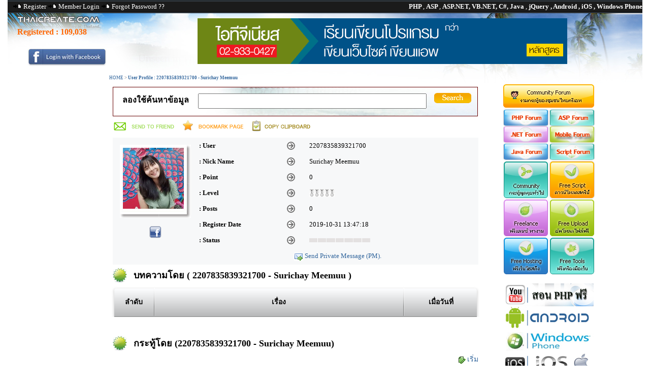

--- FILE ---
content_type: text/html; charset=utf-8
request_url: https://www.google.com/recaptcha/api2/aframe
body_size: 108
content:
<!DOCTYPE HTML><html><head><meta http-equiv="content-type" content="text/html; charset=UTF-8"></head><body><script nonce="MD1ytLBTFBd_OSTepRSCuw">/** Anti-fraud and anti-abuse applications only. See google.com/recaptcha */ try{var clients={'sodar':'https://pagead2.googlesyndication.com/pagead/sodar?'};window.addEventListener("message",function(a){try{if(a.source===window.parent){var b=JSON.parse(a.data);var c=clients[b['id']];if(c){var d=document.createElement('img');d.src=c+b['params']+'&rc='+(localStorage.getItem("rc::a")?sessionStorage.getItem("rc::b"):"");window.document.body.appendChild(d);sessionStorage.setItem("rc::e",parseInt(sessionStorage.getItem("rc::e")||0)+1);localStorage.setItem("rc::h",'1768480979868');}}}catch(b){}});window.parent.postMessage("_grecaptcha_ready", "*");}catch(b){}</script></body></html>

--- FILE ---
content_type: text/css
request_url: https://www.thaicreate.com/style/opineo.css?v=1001
body_size: 1
content:
@charset "utf-8";
.red-bar{
  height:30px;
  -moz-border-radius: 5px;
  border-radius: 5px;
	
  -webkit-box-shadow: rgba(115, 115, 115, 1) 0px 1px 1px;
  -moz-box-shadow: rgba(115, 115, 115, 1) 0px 1px 0px; /* FF 3.5+ */
  
  text-align:center;
  margin:0px 10px 10px 0px;
  float:left;

}


.red-bar p{
  font-size:12px; font-weight:bold;
  padding-top:8px;
  margin:0px;
}


.orange-bar{
  height:30px;
  -moz-border-radius: 5px;
  border-radius: 5px;
	
  -webkit-box-shadow: rgba(115, 115, 115, 1) 0px 1px 1px;
  -moz-box-shadow: rgba(115, 115, 115, 1) 0px 1px 0px; /* FF 3.5+ */
  
  text-align:center;
  margin:0px 10px 10px 0px; float:left;
}
.orange-bar p{
  padding-top:8px;
  font-size:12px; font-weight:bold;
  margin:0px;
}


.yellow-bar{
  height:30px;
  -moz-border-radius: 5px;
  border-radius: 5px;
	
  -webkit-box-shadow: rgba(115, 115, 115, 1) 0px 1px 1px;
  -moz-box-shadow: rgba(115, 115, 115, 1) 0px 1px 0px; /* FF 3.5+ */
  
  text-align:center;
  margin:0px 10px 10px 0px;  float:left;
}
.yellow-bar p{
  padding-top:8px;
  font-size:12px; font-weight:bold;
  margin:0px;
}

.light-green-bar{
  height:30px;
  -moz-border-radius: 5px;
  border-radius: 5px;
	
  -webkit-box-shadow: rgba(115, 115, 115, 1) 0px 1px 1px;
  -moz-box-shadow: rgba(115, 115, 115, 1) 0px 1px 0px; /* FF 3.5+ */
  
  text-align:center;
  margin:0px 10px 10px 0px; float:left;
}
.light-green-bar p{
  padding-top:8px;
  font-size:12px; font-weight:bold;
  margin:0px;
}



.dark-green-bar{
  height:30px;
  -moz-border-radius: 5px;
  border-radius: 5px;
	
  -webkit-box-shadow: rgba(115, 115, 115, 1) 0px 1px 1px;
  -moz-box-shadow: rgba(115, 115, 115, 1) 0px 1px 0px; /* FF 3.5+ */
  
  text-align:center;
  margin:0px 10px 10px 0px; float:left;
  
}
.dark-green-bar p{
  padding-top:8px;
  font-size:12px; font-weight:bold;
  margin:0px;
}

.all-stars{margin:15px 5px 15px 0px; float:left;}
.star{margin:0px 2px 0px 0px; float:left;}
.bar-label{font-size:11px; padding-top:8px;}
.user-vote{font-size:11px;  padding-top:25px;}
.all-votes{font-size:12px; margin:0px 0px 9px 3px;}
.clearfix:after{content: "."; display:block; visibility: hidden; height:0; clear: both;}


--- FILE ---
content_type: application/javascript
request_url: https://www.thaicreate.com/js/ajaxLoadContent.js?v=100
body_size: 366
content:

/***********************************************
* Dynamic Ajax Content- � Dynamic Drive DHTML code library (www.dynamicdrive.com)
* This notice MUST stay intact for legal use
* Visit Dynamic Drive at http://www.dynamicdrive.com/ for full source code
***********************************************/
// ���� Copy Concept �ٹ�ЫҴ���

var loadedobjects=""

function ajaxpage(url, containerid){
var page_request = false
if (window.XMLHttpRequest) // if Mozilla, Safari etc
page_request = new XMLHttpRequest()
else if (window.ActiveXObject){ // if IE
try {
page_request = new ActiveXObject("Msxml2.XMLHTTP")
} 
catch (e){
try{
page_request = new ActiveXObject("Microsoft.XMLHTTP")
}
catch (e){}
}
}
else
return false
page_request.onreadystatechange=function(){
loadpage(page_request, containerid)
}
page_request.open('GET', url, true)
page_request.send(null)
}

function loadpage(page_request, containerid){
if (page_request.readyState == 4 && (page_request.status==200 || window.location.href.indexOf("http")==-1))
document.getElementById(containerid).innerHTML=page_request.responseText
}

function loadobjs(){
if (!document.getElementById)
return
for (i=0; i<arguments.length; i++){
var file=arguments[i]
var fileref=""
if (loadedobjects.indexOf(file)==-1){ //Check to see if this object has not already been added to page before proceeding
if (file.indexOf(".js")!=-1){ //If object is a js file
fileref=document.createElement('script')
fileref.setAttribute("type","text/javascript");
fileref.setAttribute("src", file);
}
else if (file.indexOf(".css")!=-1){ //If object is a css file
fileref=document.createElement("link")
fileref.setAttribute("rel", "stylesheet");
fileref.setAttribute("type", "text/css");
fileref.setAttribute("href", file);
}
}
if (fileref!=""){
document.getElementsByTagName("head").item(0).appendChild(fileref)
loadedobjects+=file+" " //Remember this object as being already added to page
}
}
}
